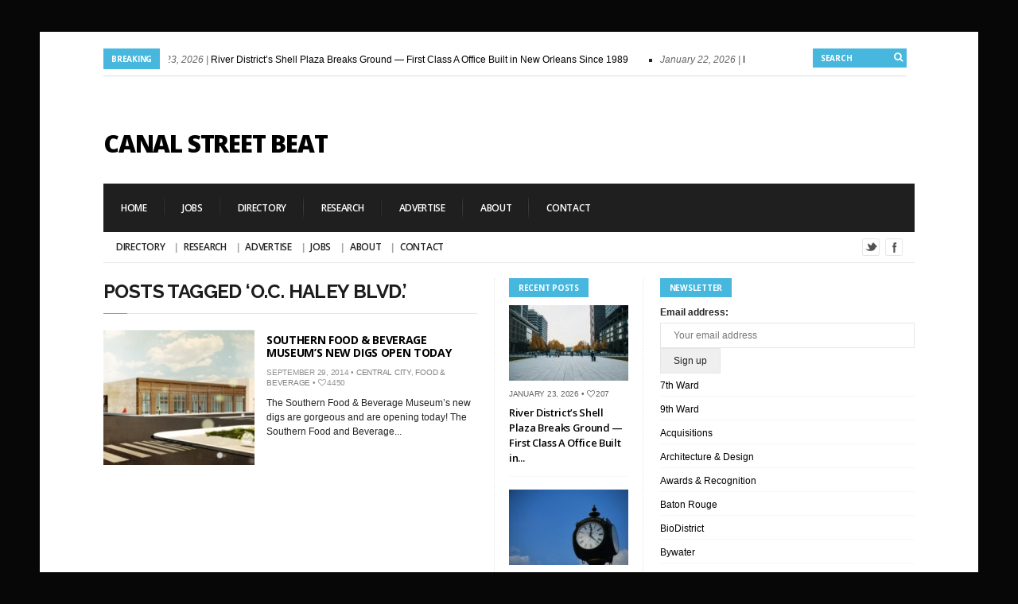

--- FILE ---
content_type: text/html; charset=UTF-8
request_url: https://canalstreetbeat.com/tag/o-c-haley-blvd/
body_size: 15713
content:
<!DOCTYPE html>

<!--[if IE 6]>

<html id="ie6" lang="en-US">

<![endif]-->

<!--[if IE 7]>

<html id="ie7" lang="en-US">

<![endif]-->

<!--[if IE 8]>

<html id="ie8" lang="en-US">

<![endif]-->

<!--[if !(IE 6) | !(IE 7) | !(IE 8)  ]><!-->

<html lang="en-US">

<!--<![endif]-->

<head>

<meta charset="utf-8" />
<meta name="google-site-verification" content="nJoScg9lFNGRnyGr3qPK5BcgnJnd6ppItA5uSmrwqY4" />
<title>O.C. Haley Blvd. | Canal Street Beat | New Orleans Real Estate News</title>



<!-- Set the viewport width to device width for mobile -->

<meta name="viewport" content="width=device-width, initial-scale=1, maximum-scale=1" />



<link rel="pingback" href="https://canalstreetbeat.com/xmlrpc.php" />



<!-- Themnific Mobile & Special CSS -->
<link href='http://fonts.googleapis.com/css?family=Amatic+SC|Titillium+Web:400,900,700|Magra:400,700|Fjalla+One|BenchNine:700|Karla:700|Armata|Raleway:400,900,800,600,700,500,300,200,100|Stint+Ultra+Condensed|Merriweather|Arbutus+Slab|Open+Sans+Condensed:300|Archivo+Black|Carrois+Gothic|Patua+One|Questrial|Marvel:400,700|Gudea:400,700,400italic|Bitter:400,700,400italic|Passion+One:400,700|Jockey+One|Quicksand:400,300,700|Terminal+Dosis:400,800,300,600|Sansita+One|Changa+One|Paytone+One|Dorsa|Rochester|Bigshot+One|Open+Sans:300,400,600,700,800|Merienda+One|Six+Caps|Bevan|Oswald|Vidaloka|Droid+Sans|Josefin+Sans|Dancing+Script:400,700|Abel|Rokkitt|Droid+Serif' rel='stylesheet' type='text/css'/>


<meta name='robots' content='max-image-preview:large' />
<link rel="alternate" type="application/rss+xml" title="Canal Street Beat &raquo; Feed" href="https://canalstreetbeat.com/feed/" />
<link rel="alternate" type="application/rss+xml" title="Canal Street Beat &raquo; Comments Feed" href="https://canalstreetbeat.com/comments/feed/" />
<link rel="alternate" type="application/rss+xml" title="Canal Street Beat &raquo; O.C. Haley Blvd. Tag Feed" href="https://canalstreetbeat.com/tag/o-c-haley-blvd/feed/" />
<style id='wp-img-auto-sizes-contain-inline-css' type='text/css'>
img:is([sizes=auto i],[sizes^="auto," i]){contain-intrinsic-size:3000px 1500px}
/*# sourceURL=wp-img-auto-sizes-contain-inline-css */
</style>
<link rel='stylesheet' id='style-css' href='https://canalstreetbeat-3c77.kxcdn.com/wp-content/themes/columns/style.css?ver=22bd930e65c1ef4f6830db4b807d29a6' type='text/css' media='all' />
<link rel='stylesheet' id='prettyPhoto-css' href='https://canalstreetbeat-3c77.kxcdn.com/wp-content/themes/columns/styles/prettyPhoto.css?ver=22bd930e65c1ef4f6830db4b807d29a6' type='text/css' media='all' />
<link rel='stylesheet' id='style-custom-css' href='https://canalstreetbeat-3c77.kxcdn.com/wp-content/themes/columns/style-custom.css?ver=22bd930e65c1ef4f6830db4b807d29a6' type='text/css' media='all' />
<link rel='stylesheet' id='font-awesome.min-css' href='https://canalstreetbeat-3c77.kxcdn.com/wp-content/themes/columns/styles/font-awesome.min.css?ver=22bd930e65c1ef4f6830db4b807d29a6' type='text/css' media='all' />
<link rel='stylesheet' id='font-awesome-ie7-css' href='https://canalstreetbeat-3c77.kxcdn.com/wp-content/themes/columns/styles/font-awesome-ie7.css?ver=22bd930e65c1ef4f6830db4b807d29a6' type='text/css' media='all' />
<link rel='stylesheet' id='mobile-css' href='https://canalstreetbeat-3c77.kxcdn.com/wp-content/themes/columns/styles/mobile.css?ver=22bd930e65c1ef4f6830db4b807d29a6' type='text/css' media='all' />
<style id='wp-emoji-styles-inline-css' type='text/css'>

	img.wp-smiley, img.emoji {
		display: inline !important;
		border: none !important;
		box-shadow: none !important;
		height: 1em !important;
		width: 1em !important;
		margin: 0 0.07em !important;
		vertical-align: -0.1em !important;
		background: none !important;
		padding: 0 !important;
	}
/*# sourceURL=wp-emoji-styles-inline-css */
</style>
<style id='wp-block-library-inline-css' type='text/css'>
:root{--wp-block-synced-color:#7a00df;--wp-block-synced-color--rgb:122,0,223;--wp-bound-block-color:var(--wp-block-synced-color);--wp-editor-canvas-background:#ddd;--wp-admin-theme-color:#007cba;--wp-admin-theme-color--rgb:0,124,186;--wp-admin-theme-color-darker-10:#006ba1;--wp-admin-theme-color-darker-10--rgb:0,107,160.5;--wp-admin-theme-color-darker-20:#005a87;--wp-admin-theme-color-darker-20--rgb:0,90,135;--wp-admin-border-width-focus:2px}@media (min-resolution:192dpi){:root{--wp-admin-border-width-focus:1.5px}}.wp-element-button{cursor:pointer}:root .has-very-light-gray-background-color{background-color:#eee}:root .has-very-dark-gray-background-color{background-color:#313131}:root .has-very-light-gray-color{color:#eee}:root .has-very-dark-gray-color{color:#313131}:root .has-vivid-green-cyan-to-vivid-cyan-blue-gradient-background{background:linear-gradient(135deg,#00d084,#0693e3)}:root .has-purple-crush-gradient-background{background:linear-gradient(135deg,#34e2e4,#4721fb 50%,#ab1dfe)}:root .has-hazy-dawn-gradient-background{background:linear-gradient(135deg,#faaca8,#dad0ec)}:root .has-subdued-olive-gradient-background{background:linear-gradient(135deg,#fafae1,#67a671)}:root .has-atomic-cream-gradient-background{background:linear-gradient(135deg,#fdd79a,#004a59)}:root .has-nightshade-gradient-background{background:linear-gradient(135deg,#330968,#31cdcf)}:root .has-midnight-gradient-background{background:linear-gradient(135deg,#020381,#2874fc)}:root{--wp--preset--font-size--normal:16px;--wp--preset--font-size--huge:42px}.has-regular-font-size{font-size:1em}.has-larger-font-size{font-size:2.625em}.has-normal-font-size{font-size:var(--wp--preset--font-size--normal)}.has-huge-font-size{font-size:var(--wp--preset--font-size--huge)}.has-text-align-center{text-align:center}.has-text-align-left{text-align:left}.has-text-align-right{text-align:right}.has-fit-text{white-space:nowrap!important}#end-resizable-editor-section{display:none}.aligncenter{clear:both}.items-justified-left{justify-content:flex-start}.items-justified-center{justify-content:center}.items-justified-right{justify-content:flex-end}.items-justified-space-between{justify-content:space-between}.screen-reader-text{border:0;clip-path:inset(50%);height:1px;margin:-1px;overflow:hidden;padding:0;position:absolute;width:1px;word-wrap:normal!important}.screen-reader-text:focus{background-color:#ddd;clip-path:none;color:#444;display:block;font-size:1em;height:auto;left:5px;line-height:normal;padding:15px 23px 14px;text-decoration:none;top:5px;width:auto;z-index:100000}html :where(.has-border-color){border-style:solid}html :where([style*=border-top-color]){border-top-style:solid}html :where([style*=border-right-color]){border-right-style:solid}html :where([style*=border-bottom-color]){border-bottom-style:solid}html :where([style*=border-left-color]){border-left-style:solid}html :where([style*=border-width]){border-style:solid}html :where([style*=border-top-width]){border-top-style:solid}html :where([style*=border-right-width]){border-right-style:solid}html :where([style*=border-bottom-width]){border-bottom-style:solid}html :where([style*=border-left-width]){border-left-style:solid}html :where(img[class*=wp-image-]){height:auto;max-width:100%}:where(figure){margin:0 0 1em}html :where(.is-position-sticky){--wp-admin--admin-bar--position-offset:var(--wp-admin--admin-bar--height,0px)}@media screen and (max-width:600px){html :where(.is-position-sticky){--wp-admin--admin-bar--position-offset:0px}}

/*# sourceURL=wp-block-library-inline-css */
</style><style id='global-styles-inline-css' type='text/css'>
:root{--wp--preset--aspect-ratio--square: 1;--wp--preset--aspect-ratio--4-3: 4/3;--wp--preset--aspect-ratio--3-4: 3/4;--wp--preset--aspect-ratio--3-2: 3/2;--wp--preset--aspect-ratio--2-3: 2/3;--wp--preset--aspect-ratio--16-9: 16/9;--wp--preset--aspect-ratio--9-16: 9/16;--wp--preset--color--black: #000000;--wp--preset--color--cyan-bluish-gray: #abb8c3;--wp--preset--color--white: #ffffff;--wp--preset--color--pale-pink: #f78da7;--wp--preset--color--vivid-red: #cf2e2e;--wp--preset--color--luminous-vivid-orange: #ff6900;--wp--preset--color--luminous-vivid-amber: #fcb900;--wp--preset--color--light-green-cyan: #7bdcb5;--wp--preset--color--vivid-green-cyan: #00d084;--wp--preset--color--pale-cyan-blue: #8ed1fc;--wp--preset--color--vivid-cyan-blue: #0693e3;--wp--preset--color--vivid-purple: #9b51e0;--wp--preset--gradient--vivid-cyan-blue-to-vivid-purple: linear-gradient(135deg,rgb(6,147,227) 0%,rgb(155,81,224) 100%);--wp--preset--gradient--light-green-cyan-to-vivid-green-cyan: linear-gradient(135deg,rgb(122,220,180) 0%,rgb(0,208,130) 100%);--wp--preset--gradient--luminous-vivid-amber-to-luminous-vivid-orange: linear-gradient(135deg,rgb(252,185,0) 0%,rgb(255,105,0) 100%);--wp--preset--gradient--luminous-vivid-orange-to-vivid-red: linear-gradient(135deg,rgb(255,105,0) 0%,rgb(207,46,46) 100%);--wp--preset--gradient--very-light-gray-to-cyan-bluish-gray: linear-gradient(135deg,rgb(238,238,238) 0%,rgb(169,184,195) 100%);--wp--preset--gradient--cool-to-warm-spectrum: linear-gradient(135deg,rgb(74,234,220) 0%,rgb(151,120,209) 20%,rgb(207,42,186) 40%,rgb(238,44,130) 60%,rgb(251,105,98) 80%,rgb(254,248,76) 100%);--wp--preset--gradient--blush-light-purple: linear-gradient(135deg,rgb(255,206,236) 0%,rgb(152,150,240) 100%);--wp--preset--gradient--blush-bordeaux: linear-gradient(135deg,rgb(254,205,165) 0%,rgb(254,45,45) 50%,rgb(107,0,62) 100%);--wp--preset--gradient--luminous-dusk: linear-gradient(135deg,rgb(255,203,112) 0%,rgb(199,81,192) 50%,rgb(65,88,208) 100%);--wp--preset--gradient--pale-ocean: linear-gradient(135deg,rgb(255,245,203) 0%,rgb(182,227,212) 50%,rgb(51,167,181) 100%);--wp--preset--gradient--electric-grass: linear-gradient(135deg,rgb(202,248,128) 0%,rgb(113,206,126) 100%);--wp--preset--gradient--midnight: linear-gradient(135deg,rgb(2,3,129) 0%,rgb(40,116,252) 100%);--wp--preset--font-size--small: 13px;--wp--preset--font-size--medium: 20px;--wp--preset--font-size--large: 36px;--wp--preset--font-size--x-large: 42px;--wp--preset--spacing--20: 0.44rem;--wp--preset--spacing--30: 0.67rem;--wp--preset--spacing--40: 1rem;--wp--preset--spacing--50: 1.5rem;--wp--preset--spacing--60: 2.25rem;--wp--preset--spacing--70: 3.38rem;--wp--preset--spacing--80: 5.06rem;--wp--preset--shadow--natural: 6px 6px 9px rgba(0, 0, 0, 0.2);--wp--preset--shadow--deep: 12px 12px 50px rgba(0, 0, 0, 0.4);--wp--preset--shadow--sharp: 6px 6px 0px rgba(0, 0, 0, 0.2);--wp--preset--shadow--outlined: 6px 6px 0px -3px rgb(255, 255, 255), 6px 6px rgb(0, 0, 0);--wp--preset--shadow--crisp: 6px 6px 0px rgb(0, 0, 0);}:where(.is-layout-flex){gap: 0.5em;}:where(.is-layout-grid){gap: 0.5em;}body .is-layout-flex{display: flex;}.is-layout-flex{flex-wrap: wrap;align-items: center;}.is-layout-flex > :is(*, div){margin: 0;}body .is-layout-grid{display: grid;}.is-layout-grid > :is(*, div){margin: 0;}:where(.wp-block-columns.is-layout-flex){gap: 2em;}:where(.wp-block-columns.is-layout-grid){gap: 2em;}:where(.wp-block-post-template.is-layout-flex){gap: 1.25em;}:where(.wp-block-post-template.is-layout-grid){gap: 1.25em;}.has-black-color{color: var(--wp--preset--color--black) !important;}.has-cyan-bluish-gray-color{color: var(--wp--preset--color--cyan-bluish-gray) !important;}.has-white-color{color: var(--wp--preset--color--white) !important;}.has-pale-pink-color{color: var(--wp--preset--color--pale-pink) !important;}.has-vivid-red-color{color: var(--wp--preset--color--vivid-red) !important;}.has-luminous-vivid-orange-color{color: var(--wp--preset--color--luminous-vivid-orange) !important;}.has-luminous-vivid-amber-color{color: var(--wp--preset--color--luminous-vivid-amber) !important;}.has-light-green-cyan-color{color: var(--wp--preset--color--light-green-cyan) !important;}.has-vivid-green-cyan-color{color: var(--wp--preset--color--vivid-green-cyan) !important;}.has-pale-cyan-blue-color{color: var(--wp--preset--color--pale-cyan-blue) !important;}.has-vivid-cyan-blue-color{color: var(--wp--preset--color--vivid-cyan-blue) !important;}.has-vivid-purple-color{color: var(--wp--preset--color--vivid-purple) !important;}.has-black-background-color{background-color: var(--wp--preset--color--black) !important;}.has-cyan-bluish-gray-background-color{background-color: var(--wp--preset--color--cyan-bluish-gray) !important;}.has-white-background-color{background-color: var(--wp--preset--color--white) !important;}.has-pale-pink-background-color{background-color: var(--wp--preset--color--pale-pink) !important;}.has-vivid-red-background-color{background-color: var(--wp--preset--color--vivid-red) !important;}.has-luminous-vivid-orange-background-color{background-color: var(--wp--preset--color--luminous-vivid-orange) !important;}.has-luminous-vivid-amber-background-color{background-color: var(--wp--preset--color--luminous-vivid-amber) !important;}.has-light-green-cyan-background-color{background-color: var(--wp--preset--color--light-green-cyan) !important;}.has-vivid-green-cyan-background-color{background-color: var(--wp--preset--color--vivid-green-cyan) !important;}.has-pale-cyan-blue-background-color{background-color: var(--wp--preset--color--pale-cyan-blue) !important;}.has-vivid-cyan-blue-background-color{background-color: var(--wp--preset--color--vivid-cyan-blue) !important;}.has-vivid-purple-background-color{background-color: var(--wp--preset--color--vivid-purple) !important;}.has-black-border-color{border-color: var(--wp--preset--color--black) !important;}.has-cyan-bluish-gray-border-color{border-color: var(--wp--preset--color--cyan-bluish-gray) !important;}.has-white-border-color{border-color: var(--wp--preset--color--white) !important;}.has-pale-pink-border-color{border-color: var(--wp--preset--color--pale-pink) !important;}.has-vivid-red-border-color{border-color: var(--wp--preset--color--vivid-red) !important;}.has-luminous-vivid-orange-border-color{border-color: var(--wp--preset--color--luminous-vivid-orange) !important;}.has-luminous-vivid-amber-border-color{border-color: var(--wp--preset--color--luminous-vivid-amber) !important;}.has-light-green-cyan-border-color{border-color: var(--wp--preset--color--light-green-cyan) !important;}.has-vivid-green-cyan-border-color{border-color: var(--wp--preset--color--vivid-green-cyan) !important;}.has-pale-cyan-blue-border-color{border-color: var(--wp--preset--color--pale-cyan-blue) !important;}.has-vivid-cyan-blue-border-color{border-color: var(--wp--preset--color--vivid-cyan-blue) !important;}.has-vivid-purple-border-color{border-color: var(--wp--preset--color--vivid-purple) !important;}.has-vivid-cyan-blue-to-vivid-purple-gradient-background{background: var(--wp--preset--gradient--vivid-cyan-blue-to-vivid-purple) !important;}.has-light-green-cyan-to-vivid-green-cyan-gradient-background{background: var(--wp--preset--gradient--light-green-cyan-to-vivid-green-cyan) !important;}.has-luminous-vivid-amber-to-luminous-vivid-orange-gradient-background{background: var(--wp--preset--gradient--luminous-vivid-amber-to-luminous-vivid-orange) !important;}.has-luminous-vivid-orange-to-vivid-red-gradient-background{background: var(--wp--preset--gradient--luminous-vivid-orange-to-vivid-red) !important;}.has-very-light-gray-to-cyan-bluish-gray-gradient-background{background: var(--wp--preset--gradient--very-light-gray-to-cyan-bluish-gray) !important;}.has-cool-to-warm-spectrum-gradient-background{background: var(--wp--preset--gradient--cool-to-warm-spectrum) !important;}.has-blush-light-purple-gradient-background{background: var(--wp--preset--gradient--blush-light-purple) !important;}.has-blush-bordeaux-gradient-background{background: var(--wp--preset--gradient--blush-bordeaux) !important;}.has-luminous-dusk-gradient-background{background: var(--wp--preset--gradient--luminous-dusk) !important;}.has-pale-ocean-gradient-background{background: var(--wp--preset--gradient--pale-ocean) !important;}.has-electric-grass-gradient-background{background: var(--wp--preset--gradient--electric-grass) !important;}.has-midnight-gradient-background{background: var(--wp--preset--gradient--midnight) !important;}.has-small-font-size{font-size: var(--wp--preset--font-size--small) !important;}.has-medium-font-size{font-size: var(--wp--preset--font-size--medium) !important;}.has-large-font-size{font-size: var(--wp--preset--font-size--large) !important;}.has-x-large-font-size{font-size: var(--wp--preset--font-size--x-large) !important;}
/*# sourceURL=global-styles-inline-css */
</style>

<style id='classic-theme-styles-inline-css' type='text/css'>
/*! This file is auto-generated */
.wp-block-button__link{color:#fff;background-color:#32373c;border-radius:9999px;box-shadow:none;text-decoration:none;padding:calc(.667em + 2px) calc(1.333em + 2px);font-size:1.125em}.wp-block-file__button{background:#32373c;color:#fff;text-decoration:none}
/*# sourceURL=//canalstreetbeat-3c77.kxcdn.com/wp-includes/css/classic-themes.min.css */
</style>
<link rel='stylesheet' id='mc4wp-form-basic-css' href='https://canalstreetbeat-3c77.kxcdn.com/wp-content/plugins/mailchimp-for-wp/assets/css/form-basic.css?ver=4.10.9' type='text/css' media='all' />
<script type="text/javascript" src="https://canalstreetbeat-3c77.kxcdn.com/wp-includes/js/jquery/jquery.min.js?ver=3.7.1" id="jquery-core-js"></script>
<script type="text/javascript" src="https://canalstreetbeat-3c77.kxcdn.com/wp-includes/js/jquery/jquery-migrate.min.js?ver=3.4.1" id="jquery-migrate-js"></script>
<script type="text/javascript" src="https://canalstreetbeat-3c77.kxcdn.com/wp-includes/js/jquery/ui/core.min.js?ver=1.13.3" id="jquery-ui-core-js"></script>
<script type="text/javascript" src="https://canalstreetbeat-3c77.kxcdn.com/wp-includes/js/jquery/ui/tabs.min.js?ver=1.13.3" id="jquery-ui-tabs-js"></script>
<script type="text/javascript" src="https://canalstreetbeat-3c77.kxcdn.com/wp-content/themes/columns/functions/js/shortcodes.js?ver=1" id="tmnf-shortcodes-js"></script>
<script type="text/javascript" src="https://canalstreetbeat-3c77.kxcdn.com/wp-content/themes/columns/js/css3-mediaqueries.js?ver=22bd930e65c1ef4f6830db4b807d29a6" id="css3-mediaqueries-js"></script>
<link rel="https://api.w.org/" href="https://canalstreetbeat.com/wp-json/" /><link rel="alternate" title="JSON" type="application/json" href="https://canalstreetbeat.com/wp-json/wp/v2/tags/1216" /><link rel="EditURI" type="application/rsd+xml" title="RSD" href="https://canalstreetbeat.com/xmlrpc.php?rsd" />
<script type="text/javascript">
(function(url){
	if(/(?:Chrome\/26\.0\.1410\.63 Safari\/537\.31|WordfenceTestMonBot)/.test(navigator.userAgent)){ return; }
	var addEvent = function(evt, handler) {
		if (window.addEventListener) {
			document.addEventListener(evt, handler, false);
		} else if (window.attachEvent) {
			document.attachEvent('on' + evt, handler);
		}
	};
	var removeEvent = function(evt, handler) {
		if (window.removeEventListener) {
			document.removeEventListener(evt, handler, false);
		} else if (window.detachEvent) {
			document.detachEvent('on' + evt, handler);
		}
	};
	var evts = 'contextmenu dblclick drag dragend dragenter dragleave dragover dragstart drop keydown keypress keyup mousedown mousemove mouseout mouseover mouseup mousewheel scroll'.split(' ');
	var logHuman = function() {
		if (window.wfLogHumanRan) { return; }
		window.wfLogHumanRan = true;
		var wfscr = document.createElement('script');
		wfscr.type = 'text/javascript';
		wfscr.async = true;
		wfscr.src = url + '&r=' + Math.random();
		(document.getElementsByTagName('head')[0]||document.getElementsByTagName('body')[0]).appendChild(wfscr);
		for (var i = 0; i < evts.length; i++) {
			removeEvent(evts[i], logHuman);
		}
	};
	for (var i = 0; i < evts.length; i++) {
		addEvent(evts[i], logHuman);
	}
})('//canalstreetbeat.com/?wordfence_lh=1&hid=42708DE516870C87829571C9140F7BB6');
</script><link rel="shortcut icon" href="https://canalstreetbeat-3c77.kxcdn.com/wp-content/uploads/2014/02/CSBFavicon.png"/>
<!-- Themnific Shortcodes CSS -->
<link href="https://canalstreetbeat-3c77.kxcdn.com/wp-content/themes/columns/functions/css/shortcodes.css" rel="stylesheet" type="text/css" />

<!-- Themnific Styling -->
<style type="text/css">
ul#block li,#footer,#sec-nav,.stuff,.body2{background-color:#1F1F1F}
#navigation,body.page-template-homepage_alt-php .container,body.page-template-demo_homepage_alt-php .container,.hrline,h2.widget,.archivepost li:nth-child(even),.raws li:nth-child(even),.small_posts:nth-child(even),.ad300,#serinfo-nav li.current,#serinfo,.tagcloud a,#serpane3 a{background-color:#fff}
.container,.nav li ul,.body3,#serpane3 a,ul.mansory>li{background-color:#ffffff}
h2.widget span,#tickerwarp span.lab,.searchformhead input.s,p.meta_move,.scrollTo_top,.overrating,a#navtrigger,.hrline span,.hrlineB span,.flexcarousel .flex-direction-nav li a,.singleslider .flex-direction-nav li a,.page-numbers.current,.imgwrap,.nav-next a,.nav-previous a,span.ribbon,a.mainbutton,#submit,#comments .navigation a,.tagssingle a,.contact-form .submit{background-color:#47B7DD}
#main-nav>li:hover,#main-nav>li.current-cat,#main-nav>li.current_page_item{border-color:#47B7DD !important}
.nav a:hover,.tagcloud a:before,#serpane3 a:before,p.more a.fr{color:#47B7DD}
body{background-color:#1f1f1f}
.body1 a, a:link, a:visited,#serinfo h4 a,.related li a {color:#000000}
#footer a,.body2 a{color:#d4d4d4 !important}
.entry a,a:hover,.body1 a:hover,#serinfo a:hover,#homecontent h2 span a,.nav>li.current-cat>a,.nav>li.current_page_item>a {color:#db4848}
.imagepost,.videopost,.imageformat{background-color:#db4848}
#navigation,#serinfo-nav li.current,#serinfo,.widgetable,.searchformhead,.nav>li>a,#headtop,#header ul.social-menu li,.searchform input.s,#main-nav,#main-nav>li,.pagination,input, textarea,input checkbox,input radio,select, file{border-color:#e6e6e6 !important}
.hrline,.hrlineB{background-color:#e6e6e6}
.body2,.ratingblock,#footer h2,#footer .tagcloud a,#footer select,#footer .searchform input.s {border-color:#ddd !important}
body,input, textarea,input checkbox,input radio,select, file {font:400 12px/1.8em "Sans Serif", sans-serif;color:#242424}
#main-nav a,.nav ul li a {color:#242424}
#footer,.stuff,#footer select,.body2 {font:400 11px/2.2em Arial, sans-serif;color:#e8e8e8}
#footer h2,#footer h3,.stuff h2 a,.body2 h2,.body2 h3 {color:#e8e8e8}
h1 {font:600 42px/1.1em "Open Sans", sans-serif;color:#1f1f1f}h2 {font:700 24px/1em "Raleway", sans-serif;color:#1c1c1c}h2.widget,.ratingblock h2,.archivepost li h2,#tickerwarp span.lab,.searchformhead input.s {font:700 10px/1.2em "Open Sans", sans-serif;color:#fff}h2.widget a {color:#fff}h3,ul#serinfo-nav li a {font:600 13px/1.5em "Open Sans", sans-serif;color:#1f1f1f}h4 {font:400 13px/1.5em "Open Sans", sans-serif;color:#5c5c5c}h5 {font:400 13px/1.5em "Open Sans", sans-serif;color:#5c5c5c}h6 {font:400 13px/1.5em "Open Sans", sans-serif;color:#5c5c5c}
#sec-nav>li>a,.ratingblock p {font:600 12px/1em "Open Sans", sans-serif;color:#fff}#main-nav>li>a {font-family:"Open Sans", sans-serif}#main-nav>li>a {font-family:"Open Sans", sans-serif;font-weight:600}.tab-post small a,.taggs a,.ei-slider-thumbs li a {color:#242424}
</style>
<style type="text/css">.recentcomments a{display:inline !important;padding:0 !important;margin:0 !important;}</style><style type="text/css" id="custom-background-css">
body.custom-background { background-color: #070707; }
</style>
	


</head>



     

<body class="archive tag tag-o-c-haley-blvd tag-1216 custom-background wp-theme-columns">

    

<div class="container twocols  upper"> 



    <header id="header">

    

        <div id="tickerwarp" class="">

<span class="lab">Breaking</span>
    
    <ul class="scroller">
    
		
        
        <li>
           <span class="tickdate">January 23, 2026  | </span><a href="https://canalstreetbeat.com/river-districts-shell-plaza-breaks-ground-first-class-a-office-built-in-new-orleans-since-1989/"> River District’s Shell Plaza Breaks Ground — First Class A Office Built in New Orleans Since 1989</a>
        </li>
            
        
        
        <li>
           <span class="tickdate">January 22, 2026  | </span><a href="https://canalstreetbeat.com/lender-moves-to-foreclose-metairie-towers-redevelopment-old-metairie-condo-conversion-faces-public-auction/"> Lender Moves to Foreclose Metairie Towers Redevelopment; Old Metairie Condo Conversion Faces Public Auction</a>
        </li>
            
        
        
        <li>
           <span class="tickdate">June 12, 2023  | </span><a href="https://canalstreetbeat.com/le-meridien-new-orleans-completes-multi-million-dollar-renovation/"> Le Méridien New Orleans Completes Multi-Million Dollar Renovation</a>
        </li>
            
        
        
        <li>
           <span class="tickdate">February 1, 2023  | </span><a href="https://canalstreetbeat.com/ochsner-opens-new-115-million-clinic/"> Ochsner Opens New $115 Million Clinic</a>
        </li>
            
        
        
        <li>
           <span class="tickdate">January 5, 2023  | </span><a href="https://canalstreetbeat.com/justin-landry-joins-stirling-ownership/"> Justin Landry Joins Stirling Ownership</a>
        </li>
            
        
        
        <li>
           <span class="tickdate">October 17, 2022  | </span><a href="https://canalstreetbeat.com/will-a-new-football-stadium-be-built-at-uno/"> Will a New Football Stadium Be Built at UNO?</a>
        </li>
            
        
        
        <li>
           <span class="tickdate">September 29, 2022  | </span><a href="https://canalstreetbeat.com/ochsner-to-build-state-of-the-art-neuroscience-center-at-metairies-hq-campus%ef%bf%bc/"> Ochsner to Build State-of-the-Art Neuroscience Center at Metairie&#8217;s HQ Campus￼</a>
        </li>
            
        
        
        <li>
           <span class="tickdate">June 28, 2022  | </span><a href="https://canalstreetbeat.com/rockstep-capital-acquires-the-outlet-collection-at-riverwalk-from-the-howard-hughes-corp/"> RockStep Capital Acquires The Outlet Collection at Riverwalk From The Howard Hughes Corp.</a>
        </li>
            
        
        
        <li>
           <span class="tickdate">May 9, 2022  | </span><a href="https://canalstreetbeat.com/luxury-apartments-canal-1535-sells-to-california-firm/"> Luxury Apartments Canal 1535 Sells to California Firm</a>
        </li>
            
        
        
        <li>
           <span class="tickdate">April 13, 2022  | </span><a href="https://canalstreetbeat.com/four-new-tenants-joining-fremaux-town-center/"> Four New Tenants Joining Fremaux Town Center</a>
        </li>
            
        
        
    </ul>
    
    
    <form class="searchformhead" method="get" action="https://canalstreetbeat.com">
<input type="text" name="s" class="s" size="30" value="Search" onfocus="if (this.value = '') {this.value = '';}" onblur="if (this.value == '') {this.value = 'Search...';}" />
<button class='searchSubmit' ><i class="icon-search"></i></button>
</form>
    
</div>
        
		
    

        <h1>

        

             <a href="https://canalstreetbeat.com/">Canal Street Beat</a>

                    

            	

        

        </h1>                

        

        <div class="headad"><script async src="//pagead2.googlesyndication.com/pagead/js/adsbygoogle.js"></script>
<!-- Main Header -->
<ins class="adsbygoogle"
     style="display:inline-block;width:468px;height:60px"
     data-ad-client="ca-pub-0720509989002891"
     data-ad-slot="3059578518"></ins>
<script>
(adsbygoogle = window.adsbygoogle || []).push({});
</script></div>
            

        

        <a id="navtrigger" href="#">MENU</a>

        

        <nav id="navigation"> 

        

            <ul id="sec-nav" class="nav custom-nav"><li id="menu-item-1773" class="menu-item menu-item-type-custom menu-item-object-custom menu-item-home menu-item-1773"><a href="https://canalstreetbeat.com/">Home</a></li>
<li id="menu-item-668" class="menu-item menu-item-type-custom menu-item-object-custom menu-item-668"><a href="http://canalstreetbeat.jobamatic.com/a/jobs/find-jobs">Jobs</a></li>
<li id="menu-item-263" class="menu-item menu-item-type-post_type menu-item-object-page menu-item-263"><a href="https://canalstreetbeat.com/directory/">Directory</a></li>
<li id="menu-item-265" class="menu-item menu-item-type-post_type menu-item-object-page menu-item-265"><a href="https://canalstreetbeat.com/research/">Research</a></li>
<li id="menu-item-266" class="menu-item menu-item-type-post_type menu-item-object-page menu-item-266"><a href="https://canalstreetbeat.com/advertise/">Advertise</a></li>
<li id="menu-item-268" class="menu-item menu-item-type-post_type menu-item-object-page menu-item-268"><a href="https://canalstreetbeat.com/about/">About</a></li>
<li id="menu-item-267" class="menu-item menu-item-type-post_type menu-item-object-page menu-item-267"><a href="https://canalstreetbeat.com/contact-us/">Contact</a></li>
</ul>

	  
            

            <div style="clear: both;"></div>  

        

			<ul id="main-nav" class="nav custom-nav"><li id="menu-item-658" class="menu-item menu-item-type-post_type menu-item-object-page menu-item-658"><a href="https://canalstreetbeat.com/directory/">Directory</a></li>
<li id="menu-item-659" class="menu-item menu-item-type-post_type menu-item-object-page menu-item-659"><a href="https://canalstreetbeat.com/research/">Research</a></li>
<li id="menu-item-660" class="menu-item menu-item-type-post_type menu-item-object-page menu-item-660"><a href="https://canalstreetbeat.com/advertise/">Advertise</a></li>
<li id="menu-item-657" class="menu-item menu-item-type-custom menu-item-object-custom menu-item-657"><a href="http://canalstreetbeat.jobamatic.com/a/jobs/find-jobs">JOBS</a></li>
<li id="menu-item-662" class="menu-item menu-item-type-post_type menu-item-object-page menu-item-662"><a href="https://canalstreetbeat.com/about/">About</a></li>
<li id="menu-item-661" class="menu-item menu-item-type-post_type menu-item-object-page menu-item-661"><a href="https://canalstreetbeat.com/contact-us/">Contact</a></li>
</ul>

	  <ul class="social-menu">



































<li class="twitter"><a title="Twitter" href="https://www.twitter.com/canalstreetbeat">Twitter</a></li>


<li class="facebook"><a title="Facebook" href="https://www.facebook.com/canalstreetbeat">Facebook</a></li>













</ul>
<div class="clear-floats"></div>
                            

        </nav>



    </header> 



 <div style="clear: both;"></div>

   	<div id="homecontent">
        
	 
    
    
    
		
        
        
        	<h2 class="leading upperfont">Posts Tagged &#8216;O.C. Haley Blvd.&#8217;</h2>
        
        
            
            <div class="hrline"><span></span></div>
            
      		<ul class="archivepost">
          
    			
                                              		
            		<li class="post-2368 post type-post status-publish format-standard has-post-thumbnail hentry category-central-city category-food-beverage tag-o-c-haley-blvd tag-sofab tag-southern-food-beverage-museum">

			
                <a href="https://canalstreetbeat.com/southern-food-beverage-museums-new-digs-open-today/" title="Southern Food &#038; Beverage Museum&#8217;s New Digs Open Today" >
                <img width="190" height="170" src="https://canalstreetbeat-3c77.kxcdn.com/wp-content/uploads/2014/09/Southern-Food-Beverage-Museum-190x170.jpeg" class="attachment-blog size-blog wp-post-image" alt="" title="" decoding="async" srcset="https://canalstreetbeat-3c77.kxcdn.com/wp-content/uploads/2014/09/Southern-Food-Beverage-Museum-190x170.jpeg 190w, https://canalstreetbeat-3c77.kxcdn.com/wp-content/uploads/2014/09/Southern-Food-Beverage-Museum-230x205.jpeg 230w" sizes="(max-width: 190px) 100vw, 190px" />
                </a>
            

            <h2 class="upperfont"><a href="https://canalstreetbeat.com/southern-food-beverage-museums-new-digs-open-today/">Southern Food &#038; Beverage Museum&#8217;s New Digs Open Today  </a></h2>

                
	<p class="meta">
		September 29, 2014 &bull; 
		<a href="https://canalstreetbeat.com/category/central-city/" rel="category tag">Central City</a>, <a href="https://canalstreetbeat.com/category/food-beverage/" rel="category tag">Food &amp; Beverage</a>  &bull;
        <i class="icon-heart-empty"></i>4450		</p>
    
            
            <p class="teaser">The Southern Food &amp; Beverage Museum&#8217;s new digs are gorgeous and are opening today! The Southern Food and Beverage...</p>
             
            
</li>
                    
   				   <!-- end post -->
                    
     		</ul><!-- end latest posts section-->
            
            <div style="clear: both;"></div>

					<div class="pagination"></div>

					

        </div><!-- end #homesingle-->
        
        <div id="sidebar_mid" class="widgetable">
               	
		
		

			<h2 class="widget"><a href=""><span>Recent Posts</span></a></h2>
			
			
            <ul>
			

			<li class="fblock">
                    
					
                         <a href="https://canalstreetbeat.com/river-districts-shell-plaza-breaks-ground-first-class-a-office-built-in-new-orleans-since-1989/" title="River District’s Shell Plaza Breaks Ground — First Class A Office Built in New Orleans Since 1989" >
                         <img width="150" height="95" src="https://canalstreetbeat-3c77.kxcdn.com/wp-content/uploads/2026/01/featured-1-150x95.jpg" class="attachment-w-featured size-w-featured wp-post-image" alt="" title="" decoding="async" loading="lazy" />
                         </a>
                    
                    
                        
	<p class="meta">
		January 23, 2026  &bull; 
        <i class="icon-heart-empty"></i>207		</p>
    
                        
                    <h3><a href="https://canalstreetbeat.com/river-districts-shell-plaza-breaks-ground-first-class-a-office-built-in-new-orleans-since-1989/" title="River District’s Shell Plaza Breaks Ground — First Class A Office Built in New Orleans Since 1989">River District’s Shell Plaza Breaks Ground — First Class A Office Built in... </a></h3>
                        
			</li>

			

			<li class="fblock">
                    
					
                         <a href="https://canalstreetbeat.com/lender-moves-to-foreclose-metairie-towers-redevelopment-old-metairie-condo-conversion-faces-public-auction/" title="Lender Moves to Foreclose Metairie Towers Redevelopment; Old Metairie Condo Conversion Faces Public Auction" >
                         <img width="150" height="95" src="https://canalstreetbeat-3c77.kxcdn.com/wp-content/uploads/2026/01/featured-150x95.jpg" class="attachment-w-featured size-w-featured wp-post-image" alt="" title="" decoding="async" loading="lazy" />
                         </a>
                    
                    
                        
	<p class="meta">
		January 22, 2026  &bull; 
        <i class="icon-heart-empty"></i>163		</p>
    
                        
                    <h3><a href="https://canalstreetbeat.com/lender-moves-to-foreclose-metairie-towers-redevelopment-old-metairie-condo-conversion-faces-public-auction/" title="Lender Moves to Foreclose Metairie Towers Redevelopment; Old Metairie Condo Conversion Faces Public Auction">Lender Moves to Foreclose Metairie Towers Redevelopment; Old Metairie Condo Conversion Faces Public... </a></h3>
                        
			</li>

			

			<li class="fblock">
                    
					
                         <a href="https://canalstreetbeat.com/le-meridien-new-orleans-completes-multi-million-dollar-renovation/" title="Le Méridien New Orleans Completes Multi-Million Dollar Renovation" >
                         <img width="150" height="95" src="https://canalstreetbeat-3c77.kxcdn.com/wp-content/uploads/2023/06/Le-Meridien-New-Orleans-150x95.jpeg" class="attachment-w-featured size-w-featured wp-post-image" alt="" title="" decoding="async" loading="lazy" />
                         </a>
                    
                    
                        
	<p class="meta">
		June 12, 2023  &bull; 
        <i class="icon-heart-empty"></i>10519		</p>
    
                        
                    <h3><a href="https://canalstreetbeat.com/le-meridien-new-orleans-completes-multi-million-dollar-renovation/" title="Le Méridien New Orleans Completes Multi-Million Dollar Renovation">Le Méridien New Orleans Completes Multi-Million Dollar Renovation </a></h3>
                        
			</li>

			

			<li class="fblock">
                    
					
                         <a href="https://canalstreetbeat.com/ochsner-opens-new-115-million-clinic/" title="Ochsner Opens New $115 Million Clinic" >
                         <img width="150" height="95" src="https://canalstreetbeat-3c77.kxcdn.com/wp-content/uploads/2020/12/Ochsner-at-Clearview-150x95.jpg" class="attachment-w-featured size-w-featured wp-post-image" alt="" title="" decoding="async" loading="lazy" />
                         </a>
                    
                    
                        
	<p class="meta">
		February 1, 2023  &bull; 
        <i class="icon-heart-empty"></i>10691		</p>
    
                        
                    <h3><a href="https://canalstreetbeat.com/ochsner-opens-new-115-million-clinic/" title="Ochsner Opens New $115 Million Clinic">Ochsner Opens New $115 Million Clinic </a></h3>
                        
			</li>

			

			<li class="fblock">
                    
					
                         <a href="https://canalstreetbeat.com/justin-landry-joins-stirling-ownership/" title="Justin Landry Joins Stirling Ownership" >
                         <img width="150" height="95" src="https://canalstreetbeat-3c77.kxcdn.com/wp-content/uploads/2023/01/Justin-Landry-Stirling-Properties-150x95.webp" class="attachment-w-featured size-w-featured wp-post-image" alt="" title="" decoding="async" loading="lazy" />
                         </a>
                    
                    
                        
	<p class="meta">
		January 5, 2023  &bull; 
        <i class="icon-heart-empty"></i>11369		</p>
    
                        
                    <h3><a href="https://canalstreetbeat.com/justin-landry-joins-stirling-ownership/" title="Justin Landry Joins Stirling Ownership">Justin Landry Joins Stirling Ownership </a></h3>
                        
			</li>

			

			<li class="fblock">
                    
					
                         <a href="https://canalstreetbeat.com/will-a-new-football-stadium-be-built-at-uno/" title="Will a New Football Stadium Be Built at UNO?" >
                         <img width="150" height="95" src="https://canalstreetbeat-3c77.kxcdn.com/wp-content/uploads/2022/10/UNO-Football-Stadium-150x95.jpg" class="attachment-w-featured size-w-featured wp-post-image" alt="" title="" decoding="async" loading="lazy" />
                         </a>
                    
                    
                        
	<p class="meta">
		October 17, 2022  &bull; 
        <i class="icon-heart-empty"></i>12004		</p>
    
                        
                    <h3><a href="https://canalstreetbeat.com/will-a-new-football-stadium-be-built-at-uno/" title="Will a New Football Stadium Be Built at UNO?">Will a New Football Stadium Be Built at UNO? </a></h3>
                        
			</li>

			

			<li class="fblock">
                    
					
                         <a href="https://canalstreetbeat.com/ochsner-to-build-state-of-the-art-neuroscience-center-at-metairies-hq-campus%ef%bf%bc/" title="Ochsner to Build State-of-the-Art Neuroscience Center at Metairie&#8217;s HQ Campus￼" >
                         <img width="150" height="95" src="https://canalstreetbeat-3c77.kxcdn.com/wp-content/uploads/2022/09/Ochsner_Patrick-Neuroscience-Center_Rendering-150x95.jpeg" class="attachment-w-featured size-w-featured wp-post-image" alt="" title="" decoding="async" loading="lazy" />
                         </a>
                    
                    
                        
	<p class="meta">
		September 29, 2022  &bull; 
        <i class="icon-heart-empty"></i>11057		</p>
    
                        
                    <h3><a href="https://canalstreetbeat.com/ochsner-to-build-state-of-the-art-neuroscience-center-at-metairies-hq-campus%ef%bf%bc/" title="Ochsner to Build State-of-the-Art Neuroscience Center at Metairie&#8217;s HQ Campus￼">Ochsner to Build State-of-the-Art Neuroscience Center at Metairie&#8217;s HQ Campus￼ </a></h3>
                        
			</li>

			

			<li class="fblock">
                    
					
                         <a href="https://canalstreetbeat.com/rockstep-capital-acquires-the-outlet-collection-at-riverwalk-from-the-howard-hughes-corp/" title="RockStep Capital Acquires The Outlet Collection at Riverwalk From The Howard Hughes Corp." >
                         <img width="150" height="95" src="https://canalstreetbeat-3c77.kxcdn.com/wp-content/uploads/2022/06/Riverwalk1-150x95.jpeg" class="attachment-w-featured size-w-featured wp-post-image" alt="" title="" decoding="async" loading="lazy" />
                         </a>
                    
                    
                        
	<p class="meta">
		June 28, 2022  &bull; 
        <i class="icon-heart-empty"></i>37217		</p>
    
                        
                    <h3><a href="https://canalstreetbeat.com/rockstep-capital-acquires-the-outlet-collection-at-riverwalk-from-the-howard-hughes-corp/" title="RockStep Capital Acquires The Outlet Collection at Riverwalk From The Howard Hughes Corp.">RockStep Capital Acquires The Outlet Collection at Riverwalk From The Howard Hughes Corp. </a></h3>
                        
			</li>

			

			<li class="fblock">
                    
					
                         <a href="https://canalstreetbeat.com/luxury-apartments-canal-1535-sells-to-california-firm/" title="Luxury Apartments Canal 1535 Sells to California Firm" >
                         <img width="150" height="95" src="https://canalstreetbeat-3c77.kxcdn.com/wp-content/uploads/2020/03/1535-Canal-150x95.jpg" class="attachment-w-featured size-w-featured wp-post-image" alt="" title="" decoding="async" loading="lazy" />
                         </a>
                    
                    
                        
	<p class="meta">
		May 9, 2022  &bull; 
        <i class="icon-heart-empty"></i>11130		</p>
    
                        
                    <h3><a href="https://canalstreetbeat.com/luxury-apartments-canal-1535-sells-to-california-firm/" title="Luxury Apartments Canal 1535 Sells to California Firm">Luxury Apartments Canal 1535 Sells to California Firm </a></h3>
                        
			</li>

			

			<li class="fblock">
                    
					
                         <a href="https://canalstreetbeat.com/four-new-tenants-joining-fremaux-town-center/" title="Four New Tenants Joining Fremaux Town Center" >
                         <img width="150" height="95" src="https://canalstreetbeat-3c77.kxcdn.com/wp-content/uploads/2019/05/Fremaux_LabeledAerials2019-768x510-150x95.jpg" class="attachment-w-featured size-w-featured wp-post-image" alt="" title="" decoding="async" loading="lazy" />
                         </a>
                    
                    
                        
	<p class="meta">
		April 13, 2022  &bull; 
        <i class="icon-heart-empty"></i>16850		</p>
    
                        
                    <h3><a href="https://canalstreetbeat.com/four-new-tenants-joining-fremaux-town-center/" title="Four New Tenants Joining Fremaux Town Center">Four New Tenants Joining Fremaux Town Center </a></h3>
                        
			</li>

			
			</ul>

		
		<div class="ad300">
		
		
		<ul class="ad125">
			<li><a href="http://lexus.com"><img class="twinsbox" src="https://canalstreetbeat-3c77.kxcdn.com/wp-content/uploads/2013/12/Lexus-Ad.jpg" alt="" /></a></li>
			<li><a href="http://chase.com"><img class="twinsbox" src="https://canalstreetbeat-3c77.kxcdn.com/wp-content/uploads/2013/12/Chase-Ad.jpg" alt="" /></a></li>
            
			<li><a href="http://lexus.com"><img class="twinsbox" src="https://canalstreetbeat-3c77.kxcdn.com/wp-content/uploads/2013/12/Lexus-Ad.jpg" alt="" /></a></li>
			<li><a href="http://chase.com"><img class="twinsbox" src="https://canalstreetbeat-3c77.kxcdn.com/wp-content/uploads/2013/12/Chase-Ad.jpg" alt="" /></a></li>
		</ul>
		</div>
		
		<h2 class="widget"><span>Recent Post</span></h2>
		<ul>
											<li>
					<a href="https://canalstreetbeat.com/river-districts-shell-plaza-breaks-ground-first-class-a-office-built-in-new-orleans-since-1989/">River District’s Shell Plaza Breaks Ground — First Class A Office Built in New Orleans Since 1989</a>
									</li>
											<li>
					<a href="https://canalstreetbeat.com/lender-moves-to-foreclose-metairie-towers-redevelopment-old-metairie-condo-conversion-faces-public-auction/">Lender Moves to Foreclose Metairie Towers Redevelopment; Old Metairie Condo Conversion Faces Public Auction</a>
									</li>
											<li>
					<a href="https://canalstreetbeat.com/le-meridien-new-orleans-completes-multi-million-dollar-renovation/">Le Méridien New Orleans Completes Multi-Million Dollar Renovation</a>
									</li>
											<li>
					<a href="https://canalstreetbeat.com/ochsner-opens-new-115-million-clinic/">Ochsner Opens New $115 Million Clinic</a>
									</li>
											<li>
					<a href="https://canalstreetbeat.com/justin-landry-joins-stirling-ownership/">Justin Landry Joins Stirling Ownership</a>
									</li>
											<li>
					<a href="https://canalstreetbeat.com/will-a-new-football-stadium-be-built-at-uno/">Will a New Football Stadium Be Built at UNO?</a>
									</li>
											<li>
					<a href="https://canalstreetbeat.com/ochsner-to-build-state-of-the-art-neuroscience-center-at-metairies-hq-campus%ef%bf%bc/">Ochsner to Build State-of-the-Art Neuroscience Center at Metairie&#8217;s HQ Campus￼</a>
									</li>
											<li>
					<a href="https://canalstreetbeat.com/rockstep-capital-acquires-the-outlet-collection-at-riverwalk-from-the-howard-hughes-corp/">RockStep Capital Acquires The Outlet Collection at Riverwalk From The Howard Hughes Corp.</a>
									</li>
					</ul>

		
        </div><!-- #sidebar_mid -->
		
        <div id="sidebar" class="widgetable">
               	<h2 class="widget"><span>Newsletter</span></h2><script>(function() {
	window.mc4wp = window.mc4wp || {
		listeners: [],
		forms: {
			on: function(evt, cb) {
				window.mc4wp.listeners.push(
					{
						event   : evt,
						callback: cb
					}
				);
			}
		}
	}
})();
</script><!-- Mailchimp for WordPress v4.10.9 - https://wordpress.org/plugins/mailchimp-for-wp/ --><form id="mc4wp-form-1" class="mc4wp-form mc4wp-form-4232 mc4wp-form-basic" method="post" data-id="4232" data-name="Default sign-up form" ><div class="mc4wp-form-fields"><p>
	<label for="mc4wp_email">Email address: </label>
	<input type="email" id="mc4wp_email" name="EMAIL" required placeholder="Your email address" />
</p>

<p>
	<input type="submit" value="Sign up" />
</p></div><label style="display: none !important;">Leave this field empty if you're human: <input type="text" name="_mc4wp_honeypot" value="" tabindex="-1" autocomplete="off" /></label><input type="hidden" name="_mc4wp_timestamp" value="1769276462" /><input type="hidden" name="_mc4wp_form_id" value="4232" /><input type="hidden" name="_mc4wp_form_element_id" value="mc4wp-form-1" /><div class="mc4wp-response"></div></form><!-- / Mailchimp for WordPress Plugin --><h2 class="widget"><span>Categories</span></h2>
			<ul>
					<li class="cat-item cat-item-2255"><a href="https://canalstreetbeat.com/category/7th-ward/">7th Ward</a>
</li>
	<li class="cat-item cat-item-553"><a href="https://canalstreetbeat.com/category/9th-ward/">9th Ward</a>
</li>
	<li class="cat-item cat-item-239"><a href="https://canalstreetbeat.com/category/acquisitions/">Acquisitions</a>
</li>
	<li class="cat-item cat-item-279"><a href="https://canalstreetbeat.com/category/architecture-design/">Architecture &amp; Design</a>
</li>
	<li class="cat-item cat-item-26"><a href="https://canalstreetbeat.com/category/awards-recognition/">Awards &amp; Recognition</a>
</li>
	<li class="cat-item cat-item-115"><a href="https://canalstreetbeat.com/category/baton-rouge/">Baton Rouge</a>
</li>
	<li class="cat-item cat-item-23"><a href="https://canalstreetbeat.com/category/biodistrict/">BioDistrict</a>
</li>
	<li class="cat-item cat-item-466"><a href="https://canalstreetbeat.com/category/bywater/">Bywater</a>
</li>
	<li class="cat-item cat-item-214"><a href="https://canalstreetbeat.com/category/carrollton/">Carrollton</a>
</li>
	<li class="cat-item cat-item-92"><a href="https://canalstreetbeat.com/category/central-business-district/">Central Business District</a>
</li>
	<li class="cat-item cat-item-309"><a href="https://canalstreetbeat.com/category/central-city/">Central City</a>
</li>
	<li class="cat-item cat-item-18"><a href="https://canalstreetbeat.com/category/commercial/">Commercial</a>
</li>
	<li class="cat-item cat-item-151"><a href="https://canalstreetbeat.com/category/community-development/">Community Development</a>
</li>
	<li class="cat-item cat-item-50"><a href="https://canalstreetbeat.com/category/condos-2/">Condos</a>
</li>
	<li class="cat-item cat-item-24"><a href="https://canalstreetbeat.com/category/conference/">Conference</a>
</li>
	<li class="cat-item cat-item-36"><a href="https://canalstreetbeat.com/category/construction/">Construction</a>
</li>
	<li class="cat-item cat-item-582"><a href="https://canalstreetbeat.com/category/dead-pool/">Dead Pool</a>
</li>
	<li class="cat-item cat-item-2"><a href="https://canalstreetbeat.com/category/development/">Development</a>
</li>
	<li class="cat-item cat-item-112"><a href="https://canalstreetbeat.com/category/economic-development/">Economic Development</a>
</li>
	<li class="cat-item cat-item-16"><a href="https://canalstreetbeat.com/category/entrepreneurship/">Entrepreneurship</a>
</li>
	<li class="cat-item cat-item-436"><a href="https://canalstreetbeat.com/category/finance-lending/">Finance &amp; Lending</a>
</li>
	<li class="cat-item cat-item-38"><a href="https://canalstreetbeat.com/category/food-beverage/">Food &amp; Beverage</a>
</li>
	<li class="cat-item cat-item-58"><a href="https://canalstreetbeat.com/category/french-quarter/">French Quarter</a>
</li>
	<li class="cat-item cat-item-997"><a href="https://canalstreetbeat.com/category/garden-district/">Garden District</a>
</li>
	<li class="cat-item cat-item-958"><a href="https://canalstreetbeat.com/category/gentilly/">Gentilly</a>
</li>
	<li class="cat-item cat-item-69"><a href="https://canalstreetbeat.com/category/healthcare/">Healthcare</a>
</li>
	<li class="cat-item cat-item-452"><a href="https://canalstreetbeat.com/category/historic/">Historic</a>
</li>
	<li class="cat-item cat-item-37"><a href="https://canalstreetbeat.com/category/hotel-hospitality/">Hotel &amp; Hospitality</a>
</li>
	<li class="cat-item cat-item-17"><a href="https://canalstreetbeat.com/category/industrial/">Industrial</a>
</li>
	<li class="cat-item cat-item-22"><a href="https://canalstreetbeat.com/category/innovation/">Innovation</a>
</li>
	<li class="cat-item cat-item-21"><a href="https://canalstreetbeat.com/category/investment/">Investment</a>
</li>
	<li class="cat-item cat-item-183"><a href="https://canalstreetbeat.com/category/jefferson-parish/">Jefferson Parish</a>
</li>
	<li class="cat-item cat-item-208"><a href="https://canalstreetbeat.com/category/kenner/">Kenner</a>
</li>
	<li class="cat-item cat-item-1819"><a href="https://canalstreetbeat.com/category/lakeviewlakefront/">Lakeview/Lakefront</a>
</li>
	<li class="cat-item cat-item-860"><a href="https://canalstreetbeat.com/category/legal/">Legal</a>
</li>
	<li class="cat-item cat-item-1100"><a href="https://canalstreetbeat.com/category/legislation-regulation/">Legislation &amp; Regulation</a>
</li>
	<li class="cat-item cat-item-83"><a href="https://canalstreetbeat.com/category/lower-garden-district/">Lower Garden District</a>
</li>
	<li class="cat-item cat-item-52"><a href="https://canalstreetbeat.com/category/magazine-street/">Magazine Street</a>
</li>
	<li class="cat-item cat-item-467"><a href="https://canalstreetbeat.com/category/marigny/">Marigny</a>
</li>
	<li class="cat-item cat-item-96"><a href="https://canalstreetbeat.com/category/mid-city/">Mid-City</a>
</li>
	<li class="cat-item cat-item-51"><a href="https://canalstreetbeat.com/category/multi-family/">Multi Family</a>
</li>
	<li class="cat-item cat-item-70"><a href="https://canalstreetbeat.com/category/new-orleans-east/">New Orleans East</a>
</li>
	<li class="cat-item cat-item-25"><a href="https://canalstreetbeat.com/category/news/">News</a>
</li>
	<li class="cat-item cat-item-177"><a href="https://canalstreetbeat.com/category/northshore/">Northshore</a>
</li>
	<li class="cat-item cat-item-141"><a href="https://canalstreetbeat.com/category/office/">Office</a>
</li>
	<li class="cat-item cat-item-676"><a href="https://canalstreetbeat.com/category/parks-public-spaces/">Parks &amp; Public Spaces</a>
</li>
	<li class="cat-item cat-item-278"><a href="https://canalstreetbeat.com/category/people/">People</a>
</li>
	<li class="cat-item cat-item-499"><a href="https://canalstreetbeat.com/category/property-management/">Property Management</a>
</li>
	<li class="cat-item cat-item-60"><a href="https://canalstreetbeat.com/category/public-development/">Public Development</a>
</li>
	<li class="cat-item cat-item-308"><a href="https://canalstreetbeat.com/category/public-finance/">Public Finance</a>
</li>
	<li class="cat-item cat-item-19"><a href="https://canalstreetbeat.com/category/renovation/">Renovation</a>
</li>
	<li class="cat-item cat-item-1121"><a href="https://canalstreetbeat.com/category/residential/">Residential</a>
</li>
	<li class="cat-item cat-item-44"><a href="https://canalstreetbeat.com/category/retail/">Retail</a>
</li>
	<li class="cat-item cat-item-594"><a href="https://canalstreetbeat.com/category/slidell/">Slidell</a>
</li>
	<li class="cat-item cat-item-228"><a href="https://canalstreetbeat.com/category/sports-specialty/">Sports &amp; Specialty</a>
</li>
	<li class="cat-item cat-item-20"><a href="https://canalstreetbeat.com/category/tax-credits/">Tax Credits</a>
</li>
	<li class="cat-item cat-item-113"><a href="https://canalstreetbeat.com/category/transportation/">Transportation</a>
</li>
	<li class="cat-item cat-item-726"><a href="https://canalstreetbeat.com/category/treme/">Treme</a>
</li>
	<li class="cat-item cat-item-1"><a href="https://canalstreetbeat.com/category/uncategorized/">Uncategorized</a>
</li>
	<li class="cat-item cat-item-213"><a href="https://canalstreetbeat.com/category/uptown/">Uptown</a>
</li>
	<li class="cat-item cat-item-75"><a href="https://canalstreetbeat.com/category/warehouse-district-2/">Warehouse District</a>
</li>
	<li class="cat-item cat-item-142"><a href="https://canalstreetbeat.com/category/west-bank/">West Bank</a>
</li>
	<li class="cat-item cat-item-45"><a href="https://canalstreetbeat.com/category/zoning-and-land-use/">Zoning and Land Use</a>
</li>
			</ul>

			
    	<div>
		<h2 class="widget"><span>Find us on Facebook</span></h2>
		<iframe src="http://www.facebook.com/plugins/likebox.php?href=https%3A%2F%2Fwww.facebook.com%2Fcanalstreetbeat&amp;width=320&amp;colorscheme=light&amp;show_faces=true&amp;border_color=%23dddddd&amp;stream=false&amp;header=false&amp;height=260" scrolling="no" frameborder="0" style="border-color:#dddddd; padding:-1px; overflow:hidden; width:320px; height: 260px;" allowTransparency="true"></iframe>
        </div>
		
		
		
			
			<h2 class="widget"><a href="https://canalstreetbeat.com/category/public-development/"><span><i class="icon-star"></i> Trending Post</span></a>
            </h2>
			
            <ul class="twins">
			
            
                <li class="big_single">
                    
                    
                
					
                    
                    

                        
                        
                             <a href="https://canalstreetbeat.com/check-out-renderings-for-the-new-557-million-convention-center-hotel/" title="Check Out Renderings For the New $557 Million Convention Center Hotel" >
                             
                             	<img width="470" height="240" src="https://canalstreetbeat-3c77.kxcdn.com/wp-content/uploads/2018/11/Omni-Convention-Center-NOLA-470x240.jpg" class="attachment-w-big_single size-w-big_single wp-post-image" alt="" title="" decoding="async" loading="lazy" />
                                
                             </a>
                             
                        
                        
                     

                        
	<p class="meta  meta_move">
		November 20, 2018  &bull; 
        <i class="icon-heart-empty"></i>14934		</p>
    
                    
                    <h2 class="upperfont"><a href="https://canalstreetbeat.com/check-out-renderings-for-the-new-557-million-convention-center-hotel/" title="Check Out Renderings For the New $557 Million Convention Center Hotel">Check Out Renderings For the New $557 Million Convention Center Hotel</a></h2>
                    
                    <p class="teaser">Last week, the development team of the proposed Omni Hotel at the Convention Center released the first renderings of the hotel. The $557 million, 1,200 room Omni Hotel will also include 150,000 square feet of ballroom and meeting space and ground-floor retail on an 8.1-acre site at the upriver end of the exhibition hall.   There [&hellip...</p>
                    
                        
	<p class="meta more">
		<i class="icon-file-alt"></i> <a href="https://canalstreetbeat.com/category/architecture-design/" rel="category tag">Architecture &amp; Design</a>, <a href="https://canalstreetbeat.com/category/development/" rel="category tag">Development</a>, <a href="https://canalstreetbeat.com/category/hotel-hospitality/" rel="category tag">Hotel &amp; Hospitality</a>, <a href="https://canalstreetbeat.com/category/public-development/" rel="category tag">Public Development</a>		<a class="fr" href="https://canalstreetbeat.com/check-out-renderings-for-the-new-557-million-convention-center-hotel/">Read More <i class="icon-circle-arrow-right"></i></a></p>
    
                    
                </li><!-- end big twin -->
            
			
            
			
            
            

				<li class="small_posts">
            
					
                    
                         <a href="https://canalstreetbeat.com/city-to-add-60-new-pedestrian-lights-on-jefferson-davis-parkway/" title="City to Add 60 New Pedestrian Lights on Jefferson Davis Parkway" >
                         
                         	<img width="100" height="60" src="https://canalstreetbeat-3c77.kxcdn.com/wp-content/uploads/2018/11/Jefferson-Davis-Parkway-100x60.png" class="attachment-w-small_single size-w-small_single wp-post-image" alt="" title="" decoding="async" loading="lazy" />
                            
                         </a>
                         
                    

                        
	<p class="meta">
		November 14, 2018 &bull; 
		<a href="https://canalstreetbeat.com/category/mid-city/" rel="category tag">Mid-City</a>, <a href="https://canalstreetbeat.com/category/parks-public-spaces/" rel="category tag">Parks &amp; Public Spaces</a>, <a href="https://canalstreetbeat.com/category/public-development/" rel="category tag">Public Development</a>  &bull;
        <i class="icon-heart-empty"></i>12148		</p>
    
        
					<h3><a href="https://canalstreetbeat.com/city-to-add-60-new-pedestrian-lights-on-jefferson-davis-parkway/" title="City to Add 60 New Pedestrian Lights on Jefferson Davis Parkway">City to Add 60 New Pedestrian Lights on Jefferson Davis Parkway </a></h3>

				</li><!-- end small twin -->
            
			
            
			
            
            

				<li class="small_posts">
            
					
                    
                         <a href="https://canalstreetbeat.com/new-york-firm-selected-to-lead-charity-hospital-redevelopment/" title="New York Firm Selected To Lead Charity Hospital Redevelopment" >
                         
                         	<img width="100" height="60" src="https://canalstreetbeat-3c77.kxcdn.com/wp-content/uploads/2015/04/Charity-Hospital-100x60.jpg" class="attachment-w-small_single size-w-small_single wp-post-image" alt="" title="" decoding="async" loading="lazy" srcset="https://canalstreetbeat-3c77.kxcdn.com/wp-content/uploads/2015/04/Charity-Hospital-100x60.jpg 100w, https://canalstreetbeat-3c77.kxcdn.com/wp-content/uploads/2015/04/Charity-Hospital-340x205.jpg 340w" sizes="auto, (max-width: 100px) 100vw, 100px" />
                            
                         </a>
                         
                    

                        
	<p class="meta">
		October 3, 2018 &bull; 
		<a href="https://canalstreetbeat.com/category/central-business-district/" rel="category tag">Central Business District</a>, <a href="https://canalstreetbeat.com/category/development/" rel="category tag">Development</a>, <a href="https://canalstreetbeat.com/category/public-development/" rel="category tag">Public Development</a>  &bull;
        <i class="icon-heart-empty"></i>16686		</p>
    
        
					<h3><a href="https://canalstreetbeat.com/new-york-firm-selected-to-lead-charity-hospital-redevelopment/" title="New York Firm Selected To Lead Charity Hospital Redevelopment">New York Firm Selected To Lead Charity Hospital Redevelopment </a></h3>

				</li><!-- end small twin -->
            
			
            
			
            
            

				<li class="small_posts">
            
					
                    
                         <a href="https://canalstreetbeat.com/convention-center-approves-557-million-upgrades-new-linear-park-weve-got-renderings/" title="Convention Center Approves $557 Million Upgrades, New Linear Park [We&#8217;ve Got Renderings]" >
                         
                         	<img width="100" height="60" src="https://canalstreetbeat-3c77.kxcdn.com/wp-content/uploads/2018/06/Convention-Center-Rendering-3-100x60.jpg" class="attachment-w-small_single size-w-small_single wp-post-image" alt="" title="" decoding="async" loading="lazy" srcset="https://canalstreetbeat-3c77.kxcdn.com/wp-content/uploads/2018/06/Convention-Center-Rendering-3-100x60.jpg 100w, https://canalstreetbeat-3c77.kxcdn.com/wp-content/uploads/2018/06/Convention-Center-Rendering-3-340x205.jpg 340w" sizes="auto, (max-width: 100px) 100vw, 100px" />
                            
                         </a>
                         
                    

                        
	<p class="meta">
		June 7, 2018 &bull; 
		<a href="https://canalstreetbeat.com/category/development/" rel="category tag">Development</a>, <a href="https://canalstreetbeat.com/category/hotel-hospitality/" rel="category tag">Hotel &amp; Hospitality</a>, <a href="https://canalstreetbeat.com/category/public-development/" rel="category tag">Public Development</a>  &bull;
        <i class="icon-heart-empty"></i>24766		</p>
    
        
					<h3><a href="https://canalstreetbeat.com/convention-center-approves-557-million-upgrades-new-linear-park-weve-got-renderings/" title="Convention Center Approves $557 Million Upgrades, New Linear Park [We&#8217;ve Got Renderings]">Convention Center Approves $557 Million Upgrades, New Linear Park [We&#8217;ve Got Renderings] </a></h3>

				</li><!-- end small twin -->
            
			
            
			
            
            

				<li class="small_posts">
            
					
                    
                         <a href="https://canalstreetbeat.com/three-finalists-picked-for-billion-dollar-charity-redevelopment/" title="Three Finalists Picked For Billion Dollar Charity Redevelopment" >
                         
                         	<img width="100" height="60" src="https://canalstreetbeat-3c77.kxcdn.com/wp-content/uploads/2015/04/Charity-Hospital-100x60.jpg" class="attachment-w-small_single size-w-small_single wp-post-image" alt="" title="" decoding="async" loading="lazy" srcset="https://canalstreetbeat-3c77.kxcdn.com/wp-content/uploads/2015/04/Charity-Hospital-100x60.jpg 100w, https://canalstreetbeat-3c77.kxcdn.com/wp-content/uploads/2015/04/Charity-Hospital-340x205.jpg 340w" sizes="auto, (max-width: 100px) 100vw, 100px" />
                            
                         </a>
                         
                    

                        
	<p class="meta">
		June 1, 2018 &bull; 
		<a href="https://canalstreetbeat.com/category/development/" rel="category tag">Development</a>, <a href="https://canalstreetbeat.com/category/public-development/" rel="category tag">Public Development</a>, <a href="https://canalstreetbeat.com/category/public-finance/" rel="category tag">Public Finance</a>  &bull;
        <i class="icon-heart-empty"></i>14134		</p>
    
        
					<h3><a href="https://canalstreetbeat.com/three-finalists-picked-for-billion-dollar-charity-redevelopment/" title="Three Finalists Picked For Billion Dollar Charity Redevelopment">Three Finalists Picked For Billion Dollar Charity Redevelopment </a></h3>

				</li><!-- end small twin -->
            
			
            
			
            </ul>
		<div style="clear: both;"></div>
		
		<div id="calendar_wrap" class="calendar_wrap"><table id="wp-calendar" class="wp-calendar-table">
	<caption>January 2026</caption>
	<thead>
	<tr>
		<th scope="col" aria-label="Sunday">S</th>
		<th scope="col" aria-label="Monday">M</th>
		<th scope="col" aria-label="Tuesday">T</th>
		<th scope="col" aria-label="Wednesday">W</th>
		<th scope="col" aria-label="Thursday">T</th>
		<th scope="col" aria-label="Friday">F</th>
		<th scope="col" aria-label="Saturday">S</th>
	</tr>
	</thead>
	<tbody>
	<tr>
		<td colspan="4" class="pad">&nbsp;</td><td>1</td><td>2</td><td>3</td>
	</tr>
	<tr>
		<td>4</td><td>5</td><td>6</td><td>7</td><td>8</td><td>9</td><td>10</td>
	</tr>
	<tr>
		<td>11</td><td>12</td><td>13</td><td>14</td><td>15</td><td>16</td><td>17</td>
	</tr>
	<tr>
		<td>18</td><td>19</td><td>20</td><td>21</td><td><a href="https://canalstreetbeat.com/2026/01/22/" aria-label="Posts published on January 22, 2026">22</a></td><td><a href="https://canalstreetbeat.com/2026/01/23/" aria-label="Posts published on January 23, 2026">23</a></td><td id="today">24</td>
	</tr>
	<tr>
		<td>25</td><td>26</td><td>27</td><td>28</td><td>29</td><td>30</td><td>31</td>
	</tr>
	</tbody>
	</table><nav aria-label="Previous and next months" class="wp-calendar-nav">
		<span class="wp-calendar-nav-prev"><a href="https://canalstreetbeat.com/2023/06/">&laquo; Jun</a></span>
		<span class="pad">&nbsp;</span>
		<span class="wp-calendar-nav-next">&nbsp;</span>
	</nav></div>
        </div><!-- #sidebar -->

<div id="footer">

		            <div class="threecol first"> 
							<div class="textwidget"><a class="twitter-timeline" data-dnt="true" href="https://twitter.com/CanalStreetBeat"  data-widget-id="418768159433179137">Tweets by @CanalStreetBeat</a>
    <script>!function(d,s,id){var js,fjs=d.getElementsByTagName(s)[0],p=/^http:/.test(d.location)?'http':'https';if(!d.getElementById(id)){js=d.createElement(s);js.id=id;js.src=p+"://platform.twitter.com/widgets.js";fjs.parentNode.insertBefore(js,fjs);}}(document,"script","twitter-wjs");</script>

</div>
		
            </div>
            
            
            <div class="threecol">
				<h2>Recent Comments</h2><ul id="recentcomments"><li class="recentcomments"><span class="comment-author-link"><a href="https://canalstreetbeat.com/lcmc-health-opens-30-million-medical-facility-in-metairie/" class="url" rel="ugc">LCMC Health Opens $30 Million Medical Facility in Metairie | Canal Street Beat | New Orleans Real Estate News</a></span> on <a href="https://canalstreetbeat.com/health-partnership-to-develop-network-of-7-urgent-care-clinics-across-new-orleans/#comment-29516">Health Partnership To Develop Network of 7 Urgent Care Clinics Across New Orleans</a></li><li class="recentcomments"><span class="comment-author-link"><a href="https://canalstreetbeat.com/11-million-jewish-history-museum-and-luxury-apartments-coming-to-cbd/" class="url" rel="ugc">$11 Million Jewish History Museum And Luxury Apartments Coming to CBD | Canal Street Beat | New Orleans Real Estate News</a></span> on <a href="https://canalstreetbeat.com/feil-organization-to-build-new-mixed-use-or-hotel-development-on-tulane-avenue/#comment-29154">Feil Organization To Build New Mixed-Use Or Hotel Development on Tulane Avenue</a></li></ul>
            </div>
            
            <div class="threecol"> 
				
		
		<h2>Recent Posts</h2>
		<ul>
											<li>
					<a href="https://canalstreetbeat.com/river-districts-shell-plaza-breaks-ground-first-class-a-office-built-in-new-orleans-since-1989/">River District’s Shell Plaza Breaks Ground — First Class A Office Built in New Orleans Since 1989</a>
									</li>
											<li>
					<a href="https://canalstreetbeat.com/lender-moves-to-foreclose-metairie-towers-redevelopment-old-metairie-condo-conversion-faces-public-auction/">Lender Moves to Foreclose Metairie Towers Redevelopment; Old Metairie Condo Conversion Faces Public Auction</a>
									</li>
											<li>
					<a href="https://canalstreetbeat.com/le-meridien-new-orleans-completes-multi-million-dollar-renovation/">Le Méridien New Orleans Completes Multi-Million Dollar Renovation</a>
									</li>
											<li>
					<a href="https://canalstreetbeat.com/ochsner-opens-new-115-million-clinic/">Ochsner Opens New $115 Million Clinic</a>
									</li>
											<li>
					<a href="https://canalstreetbeat.com/justin-landry-joins-stirling-ownership/">Justin Landry Joins Stirling Ownership</a>
									</li>
					</ul>

		
            </div>
            
            <div class="threecol"> 
				<h2>About Us</h2>			<div class="textwidget">Canal Street Beat is the source of record for Real Estate news in New Orleans.

"Canal Street Beat" is a registered trademark of Silicon Bayou Media, LLC.

All rights reserved.</div>
		
            </div>
        
        <div style="clear: both;"></div>
        
        <div class="hrlineB"></div>
        
        <div id="copyright">
                
          	<div class="fl">
                
				<p>Copyright © 2020 Silicon Bayou Media, LLC | "Canal Street Beat" is a registered trademark of Silicon Bayou Media, LLC. All rights reserved. 
</p>
               
			</div>
            
        	<div class="fr">
            
				<p>Powered by <a href="http://envoc.com/" target="_blank" rel="nofollow">Envoc</a></p>
                
			</div>
            
        </div> 
    
    </div>
    
</div><!-- /#footer  -->
    



<div class="scrollTo_top" style="display: block">
<a title="Scroll to top" href="#"></a>
</div>

<script type="speculationrules">
{"prefetch":[{"source":"document","where":{"and":[{"href_matches":"/*"},{"not":{"href_matches":["/wp-*.php","/wp-admin/*","/wp-content/uploads/*","/wp-content/*","/wp-content/plugins/*","/wp-content/themes/columns/*","/*\\?(.+)"]}},{"not":{"selector_matches":"a[rel~=\"nofollow\"]"}},{"not":{"selector_matches":".no-prefetch, .no-prefetch a"}}]},"eagerness":"conservative"}]}
</script>
<script>(function() {function maybePrefixUrlField () {
  const value = this.value.trim()
  if (value !== '' && value.indexOf('http') !== 0) {
    this.value = 'http://' + value
  }
}

const urlFields = document.querySelectorAll('.mc4wp-form input[type="url"]')
for (let j = 0; j < urlFields.length; j++) {
  urlFields[j].addEventListener('blur', maybePrefixUrlField)
}
})();</script><script type="text/javascript" src="https://canalstreetbeat-3c77.kxcdn.com/wp-content/themes/columns/js/tabs.js?ver=22bd930e65c1ef4f6830db4b807d29a6" id="tabs-js"></script>
<script type="text/javascript" src="https://canalstreetbeat-3c77.kxcdn.com/wp-content/themes/columns/js/superfish.js?ver=22bd930e65c1ef4f6830db4b807d29a6" id="superfish-js"></script>
<script type="text/javascript" src="https://canalstreetbeat-3c77.kxcdn.com/wp-content/themes/columns/js/jquery.hoverIntent.minified.js?ver=22bd930e65c1ef4f6830db4b807d29a6" id="jquery.hoverIntent.minified-js"></script>
<script type="text/javascript" src="https://canalstreetbeat-3c77.kxcdn.com/wp-content/themes/columns/js/jquery.prettyPhoto.js?ver=22bd930e65c1ef4f6830db4b807d29a6" id="prettyPhoto-js"></script>
<script type="text/javascript" src="https://canalstreetbeat-3c77.kxcdn.com/wp-content/themes/columns/js/jquery.flexslider-min.js?ver=22bd930e65c1ef4f6830db4b807d29a6" id="jquery.flexslider-min-js"></script>
<script type="text/javascript" src="https://canalstreetbeat-3c77.kxcdn.com/wp-content/themes/columns/js/jquery.simplyscroll.min.js?ver=22bd930e65c1ef4f6830db4b807d29a6" id="jquery.simplyscroll.min-js"></script>
<script type="text/javascript" src="https://canalstreetbeat-3c77.kxcdn.com/wp-content/themes/columns/js/jquery.simplyscroll.start.js?ver=22bd930e65c1ef4f6830db4b807d29a6" id="jquery.simplyscroll.start-js"></script>
<script type="text/javascript" src="https://canalstreetbeat-3c77.kxcdn.com/wp-content/themes/columns/js/ownScript.js?ver=22bd930e65c1ef4f6830db4b807d29a6" id="ownScript-js"></script>
<script type="text/javascript" defer src="https://canalstreetbeat-3c77.kxcdn.com/wp-content/plugins/mailchimp-for-wp/assets/js/forms.js?ver=4.10.9" id="mc4wp-forms-api-js"></script>
<script id="wp-emoji-settings" type="application/json">
{"baseUrl":"https://s.w.org/images/core/emoji/17.0.2/72x72/","ext":".png","svgUrl":"https://s.w.org/images/core/emoji/17.0.2/svg/","svgExt":".svg","source":{"concatemoji":"https://canalstreetbeat-3c77.kxcdn.com/wp-includes/js/wp-emoji-release.min.js?ver=22bd930e65c1ef4f6830db4b807d29a6"}}
</script>
<script type="module">
/* <![CDATA[ */
/*! This file is auto-generated */
const a=JSON.parse(document.getElementById("wp-emoji-settings").textContent),o=(window._wpemojiSettings=a,"wpEmojiSettingsSupports"),s=["flag","emoji"];function i(e){try{var t={supportTests:e,timestamp:(new Date).valueOf()};sessionStorage.setItem(o,JSON.stringify(t))}catch(e){}}function c(e,t,n){e.clearRect(0,0,e.canvas.width,e.canvas.height),e.fillText(t,0,0);t=new Uint32Array(e.getImageData(0,0,e.canvas.width,e.canvas.height).data);e.clearRect(0,0,e.canvas.width,e.canvas.height),e.fillText(n,0,0);const a=new Uint32Array(e.getImageData(0,0,e.canvas.width,e.canvas.height).data);return t.every((e,t)=>e===a[t])}function p(e,t){e.clearRect(0,0,e.canvas.width,e.canvas.height),e.fillText(t,0,0);var n=e.getImageData(16,16,1,1);for(let e=0;e<n.data.length;e++)if(0!==n.data[e])return!1;return!0}function u(e,t,n,a){switch(t){case"flag":return n(e,"\ud83c\udff3\ufe0f\u200d\u26a7\ufe0f","\ud83c\udff3\ufe0f\u200b\u26a7\ufe0f")?!1:!n(e,"\ud83c\udde8\ud83c\uddf6","\ud83c\udde8\u200b\ud83c\uddf6")&&!n(e,"\ud83c\udff4\udb40\udc67\udb40\udc62\udb40\udc65\udb40\udc6e\udb40\udc67\udb40\udc7f","\ud83c\udff4\u200b\udb40\udc67\u200b\udb40\udc62\u200b\udb40\udc65\u200b\udb40\udc6e\u200b\udb40\udc67\u200b\udb40\udc7f");case"emoji":return!a(e,"\ud83e\u1fac8")}return!1}function f(e,t,n,a){let r;const o=(r="undefined"!=typeof WorkerGlobalScope&&self instanceof WorkerGlobalScope?new OffscreenCanvas(300,150):document.createElement("canvas")).getContext("2d",{willReadFrequently:!0}),s=(o.textBaseline="top",o.font="600 32px Arial",{});return e.forEach(e=>{s[e]=t(o,e,n,a)}),s}function r(e){var t=document.createElement("script");t.src=e,t.defer=!0,document.head.appendChild(t)}a.supports={everything:!0,everythingExceptFlag:!0},new Promise(t=>{let n=function(){try{var e=JSON.parse(sessionStorage.getItem(o));if("object"==typeof e&&"number"==typeof e.timestamp&&(new Date).valueOf()<e.timestamp+604800&&"object"==typeof e.supportTests)return e.supportTests}catch(e){}return null}();if(!n){if("undefined"!=typeof Worker&&"undefined"!=typeof OffscreenCanvas&&"undefined"!=typeof URL&&URL.createObjectURL&&"undefined"!=typeof Blob)try{var e="postMessage("+f.toString()+"("+[JSON.stringify(s),u.toString(),c.toString(),p.toString()].join(",")+"));",a=new Blob([e],{type:"text/javascript"});const r=new Worker(URL.createObjectURL(a),{name:"wpTestEmojiSupports"});return void(r.onmessage=e=>{i(n=e.data),r.terminate(),t(n)})}catch(e){}i(n=f(s,u,c,p))}t(n)}).then(e=>{for(const n in e)a.supports[n]=e[n],a.supports.everything=a.supports.everything&&a.supports[n],"flag"!==n&&(a.supports.everythingExceptFlag=a.supports.everythingExceptFlag&&a.supports[n]);var t;a.supports.everythingExceptFlag=a.supports.everythingExceptFlag&&!a.supports.flag,a.supports.everything||((t=a.source||{}).concatemoji?r(t.concatemoji):t.wpemoji&&t.twemoji&&(r(t.twemoji),r(t.wpemoji)))});
//# sourceURL=https://canalstreetbeat-3c77.kxcdn.com/wp-includes/js/wp-emoji-loader.min.js
/* ]]> */
</script>


</body>
</html>

--- FILE ---
content_type: text/html; charset=utf-8
request_url: https://www.google.com/recaptcha/api2/aframe
body_size: 266
content:
<!DOCTYPE HTML><html><head><meta http-equiv="content-type" content="text/html; charset=UTF-8"></head><body><script nonce="x51b1AWnmmWmA1CJsghHLQ">/** Anti-fraud and anti-abuse applications only. See google.com/recaptcha */ try{var clients={'sodar':'https://pagead2.googlesyndication.com/pagead/sodar?'};window.addEventListener("message",function(a){try{if(a.source===window.parent){var b=JSON.parse(a.data);var c=clients[b['id']];if(c){var d=document.createElement('img');d.src=c+b['params']+'&rc='+(localStorage.getItem("rc::a")?sessionStorage.getItem("rc::b"):"");window.document.body.appendChild(d);sessionStorage.setItem("rc::e",parseInt(sessionStorage.getItem("rc::e")||0)+1);localStorage.setItem("rc::h",'1769276465710');}}}catch(b){}});window.parent.postMessage("_grecaptcha_ready", "*");}catch(b){}</script></body></html>